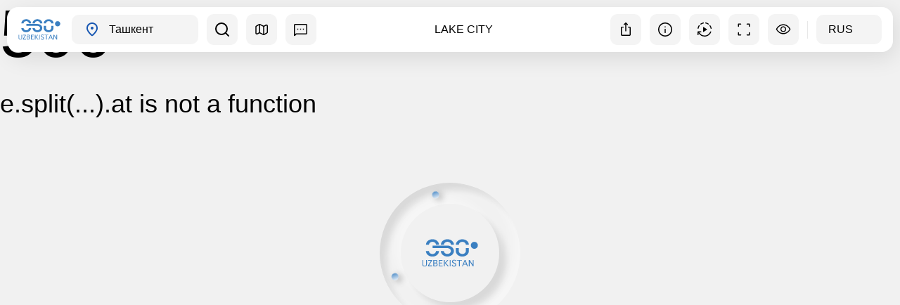

--- FILE ---
content_type: text/javascript; charset=utf-8
request_url: https://uzbekistan360.uz/floorEditor/annotator-pro.js
body_size: 63898
content:
!function (a) {
    "function" == typeof define && define.amd ? define(["jquery"], a) : "object" == typeof exports ? module.exports = a : a(jQuery)
}(function (a) {
    function b(b) {
        var g = b || window.event
            , h = i.call(arguments, 1)
            , j = 0
            , l = 0
            , m = 0
            , n = 0
            , o = 0
            , p = 0;
        if (b = a.event.fix(g),
            b.type = "mousewheel",
        "detail" in g && (m = -1 * g.detail),
        "wheelDelta" in g && (m = g.wheelDelta),
        "wheelDeltaY" in g && (m = g.wheelDeltaY),
        "wheelDeltaX" in g && (l = -1 * g.wheelDeltaX),
        "axis" in g && g.axis === g.HORIZONTAL_AXIS && (l = -1 * m,
            m = 0),
            j = 0 === m ? l : m,
        "deltaY" in g && (m = -1 * g.deltaY,
            j = m),
        "deltaX" in g && (l = g.deltaX,
        0 === m && (j = -1 * l)),
        0 !== m || 0 !== l) {
            if (1 === g.deltaMode) {
                var q = a.data(this, "mousewheel-line-height");
                j *= q,
                    m *= q,
                    l *= q
            } else if (2 === g.deltaMode) {
                var r = a.data(this, "mousewheel-page-height");
                j *= r,
                    m *= r,
                    l *= r
            }
            if (n = Math.max(Math.abs(m), Math.abs(l)),
            (!f || f > n) && (f = n,
            d(g, n) && (f /= 40)),
            d(g, n) && (j /= 40,
                l /= 40,
                m /= 40),
                j = Math[j >= 1 ? "floor" : "ceil"](j / f),
                l = Math[l >= 1 ? "floor" : "ceil"](l / f),
                m = Math[m >= 1 ? "floor" : "ceil"](m / f),
            k.settings.normalizeOffset && this.getBoundingClientRect) {
                var s = this.getBoundingClientRect();
                o = b.clientX - s.left,
                    p = b.clientY - s.top
            }
            return b.deltaX = l,
                b.deltaY = m,
                b.deltaFactor = f,
                b.offsetX = o,
                b.offsetY = p,
                b.deltaMode = 0,
                h.unshift(b, j, l, m),
            e && clearTimeout(e),
                e = setTimeout(c, 200),
                (a.event.dispatch || a.event.handle).apply(this, h)
        }
    }

    function c() {
        f = null
    }

    function d(a, b) {
        return k.settings.adjustOldDeltas && "mousewheel" === a.type && b % 120 === 0
    }

    var e, f, g = ["wheel", "mousewheel", "DOMMouseScroll", "MozMousePixelScroll"],
        h = "onwheel" in document || document.documentMode >= 9 ? ["wheel"] : ["mousewheel", "DomMouseScroll", "MozMousePixelScroll"],
        i = Array.prototype.slice;
    if (a.event.fixHooks)
        for (var j = g.length; j;)
            a.event.fixHooks[g[--j]] = a.event.mouseHooks;
    var k = a.event.special.mousewheel = {
        version: "3.1.12",
        setup: function () {
            if (this.addEventListener)
                for (var c = h.length; c;)
                    this.addEventListener(h[--c], b, !1);
            else
                this.onmousewheel = b;
            a.data(this, "mousewheel-line-height", k.getLineHeight(this)),
                a.data(this, "mousewheel-page-height", k.getPageHeight(this))
        },
        teardown: function () {
            if (this.removeEventListener)
                for (var c = h.length; c;)
                    this.removeEventListener(h[--c], b, !1);
            else
                this.onmousewheel = null;
            a.removeData(this, "mousewheel-line-height"),
                a.removeData(this, "mousewheel-page-height")
        },
        getLineHeight: function (b) {
            var c = a(b)
                , d = c["offsetParent" in a.fn ? "offsetParent" : "parent"]();
            return d.length || (d = a("body")),
            parseInt(d.css("fontSize"), 10) || parseInt(c.css("fontSize"), 10) || 16
        },
        getPageHeight: function (b) {
            return a(b).height()
        },
        settings: {
            adjustOldDeltas: !0,
            normalizeOffset: !0
        }
    };
    a.fn.extend({
        mousewheel: function (a) {
            return a ? this.bind("mousewheel", a) : this.trigger("mousewheel")
        },
        unmousewheel: function (a) {
            return this.unbind("mousewheel", a)
        }
    })
}),
    function (a, b, c) {
        function d(a) {
            return a = a || location.href,
            "#" + a.replace(/^[^#]*#?(.*)$/, "$1")
        }

        var e, f = document, g = a.event.special, h = f.documentMode, i = "onhashchange" in b && (h === c || h > 7);
        a.fn.hashchange = function (a) {
            return a ? this.bind("hashchange", a) : this.trigger("hashchange")
        }
            ,
            a.fn.hashchange.delay = 50,
            g.hashchange = a.extend(g.hashchange, {
                setup: function () {
                    return i ? !1 : void a(e.start)
                },
                teardown: function () {
                    return i ? !1 : void a(e.stop)
                }
            }),
            e = function () {
                function e() {
                    var c = d()
                        , f = m(j);
                    c !== j ? (l(j = c, f),
                        a(b).trigger("hashchange")) : f !== j && (location.href = location.href.replace(/#.*/, "") + f),
                        g = setTimeout(e, a.fn.hashchange.delay)
                }

                var g, h = {}, j = d(), k = function (a) {
                    return a
                }, l = k, m = k;
                return h.start = function () {
                    g || e()
                }
                    ,
                    h.stop = function () {
                        g && clearTimeout(g),
                            g = c
                    }
                    ,
                navigator.userAgent.match(/msie [6]/i) && !i && function () {
                    var b, c;
                    h.start = function () {
                        b || (c = (c = a.fn.hashchange.src) && c + d(),
                                b = a('<iframe tabindex="-1" title="empty"/>').hide().one("load", function () {
                                    c || l(d()),
                                        e()
                                }).attr("src", c || "javascript:0").insertAfter("body")[0].contentWindow,
                                f.onpropertychange = function () {
                                    try {
                                        "title" === event.propertyName && (b.document.title = f.title)
                                    } catch (a) {
                                    }
                                }
                        )
                    }
                        ,
                        h.stop = k,
                        m = function () {
                            return d(b.location.href)
                        }
                        ,
                        l = function (c, d) {
                            var e = b.document
                                , g = a.fn.hashchange.domain;
                            c !== d && (e.title = f.title,
                                e.open(),
                            g && e.write('<script>document.domain="' + g + '"</script>'),
                                e.close(),
                                b.location.hash = c)
                        }
                }(),
                    h
            }()
    }(jQuery, this),
    function (a, b, c, d) {
        function e() {
            a(c).on("mousemove", function (a) {
                k != d && k.handle_event(a)
            }),
                a(c).on("mouseup", function (a) {
                    k != d && (k.handle_event(a),
                        k = d)
                }),
                a(b).on("touchmove", function (a) {
                    1 == a.originalEvent.touches.length && k != d && k.handle_event(a),
                    2 == a.originalEvent.touches.length && (a.preventDefault(),
                    k != d && k.handle_event(a))
                }),
                a(b).on("touchend", function (a) {
                    k != d && (k.handle_event(a),
                        k = d)
                }),
                a(b).on("scroll", function () {
                    o = a(b).scrollLeft(),
                        p = a(b).scrollTop(),
                    l != d && l.position_popup()
                }),
                a(b).on("resize", function () {
                    q = a(b).width(),
                        r = a(b).height()
                }),
                a(b).hashchange(function () {
                    if (0 == location.hash.search("#/ndd_ann/my-annotation-")) {
                        var b = location.hash.replace("#/ndd_ann/", "").replace("/", "")
                            ,
                            c = a("#spot-" + b).closest(".ndd-annotator-container").prop("id").replace("ndd-annotator-container-", "");
                        c = parseInt(c),
                            k = j[c],
                            k.focus_at_annotation(b)
                    }
                })
        }

        function f(a) {
            console.log(a)
        }

        function g(a, b, c) {
            return (1 - c) * a + c * b
        }

        function h(b, e) {
            this.element = b,
                this.options = a.extend({}, t, e),
                this._defaults = t,
                this._name = s,
                this.obj = d,
                this.obj_image = d,
                this.obj_content = d,
                this.img = d,
                this.frameWidth = 0,
                this.frameHeight = 0,
                this.contentWidth = 0,
                this.contentHeight = 0,
                this.frameOffsetLeft = 0,
                this.frameOffsetTop = 0,
                this.document_width = a(c).width(),
                this.document_height = a(c).height(),
                this.minZoom = 1,
                this.maxZoom = 4,
                this.currentZoom = 1,
                this.targetZoom = 1,
                this.zoomStep = .25,
                this.zoomSpeed = .15,
                this.defaultPosX = 0,
                this.defaultPosY = 0,
                this.targetPosX = 0,
                this.targetPosY = 0,
                this.currentPosX = 0,
                this.currentPosY = 0,
                this.dragOutOfBoundsX = 0,
                this.dragOutOfBoundsY = 0,
                this.intertia = .9,
                this.dragEventOriginX = 0,
                this.dragEventOriginY = 0,
                this.dragInitialPositionX = 0,
                this.dragInitialPositionY = 0,
                this.dragLastEventX = 0,
                this.dragLastEventY = 0,
                this.dragMomentumX = 0,
                this.dragMomentumY = 0,
                this.dragMomentumCalculateTimer = 5,
                this.vx = 0,
                this.vy = 0,
                this.lastMomentumCalculateTime = 0,
                this.dragTimeout = d,
                this.zoomTimeout = d,
                this.focusTimeout = d,
                this.lastTouchTime = 0,
                this.didDoubleTap = !1,
                this.lastTouchX = 0,
                this.lastTouchY = 0,
                this.initialPinchDistance = 0,
                this.pinchDelta = 0,
                this.initialZoom = 0,
                this.lastZoom = 0,
                this.pinchZooming = !1,
                this.pinchZoomOffsetX = 0,
                this.pinchZoomOffsetY = 0,
                this.dragging = !1,
                this.obj_interface = d,
                this.ui_hide_timeout = d,
                this.ui_visible = !1,
                this.obj_navigator = d,
                this.obj_nav_window = d,
                this.navigatorWidth = 0,
                this.navigatorHeight = 0,
                this.navigator_dragging = !1,
                this.nav_window_width = 0,
                this.nav_window_height = 0,
                this.obj_fullscreen = d,
                this.is_fullscreen = !1,
                this.annotation_settings = this.options.annotations,
                this.annotations = new Array,
                this.init()
        }

        function i(b, c, e) {
            this.options = a.extend({}, u, b),
                this.annotator = c,
                this.id = b.id,
                this.obj_global_container = e,
                this.obj_parent = c.obj_content,
                this.obj_spot = d,
                this.obj_popup_container = d,
                this.obj_popup_box = d,
                this.obj_popup_content = d,
                this.obj_popup_arrow = d,
                this.obj_popup_buffer = d,
                this.touch_start_time = 0,
                this.touch_x = 0,
                this.touch_y = 0,
                this.initialized_dimentions = !1,
                this.is_visible = !1,
                this.init()
        }

        var j = new Array
            , k = d
            , l = d
            , m = !1
            , n = !1
            , o = a(b).scrollLeft()
            , p = a(b).scrollTop()
            , q = a(b).width()
            , r = a(b).height();
        e();
        var s = "annotatorPro"
            , t = {
            frameWidth: 640,
            frameHeight: 480,
            maxZoom: "auto",
            navigator: !1,
            navigatorImagePreview: !1,
            fullscreen: !1
        }
            , u = {
            tint_color: "#000000",
            style: 1,
            popup_width: "auto",
            popup_height: "auto",
            popup_position: "top",
            content_type: "text",
            title: "Annotation",
            text: "Lorem ipsum dolor sit amet, consectetur adipiscing elit.",
            text_color: "#ffffff",
            html: "",
            id: "my-annotation-",
            spot_left: 0,
            spot_top: 0,
            spot_width: 44,
            spot_height: 44,
            spot_circle: !0
        };
        h.prototype = {
            init: function () {
                var d = this;
                d.id = j.length,
                    j[d.id] = d,
                    d.obj_image = a(d.element),
                    d.obj_image.wrap('<div class="ndd-annotator-container"></div>'),
                    d.obj_image.addClass("ndd-annotator-main-image"),
                    d.obj = a(d.element).parent(),
                    d.obj.attr("id", "ndd-annotator-container-" + d.id),
                    d.obj.css({
                        width: d.options.frameWidth,
                        height: d.options.frameHeight
                    }),
                d.options.startInFullscreen && (d.is_fullscreen = !0,
                    d.obj.addClass("ndd-annotator-container-fullscreen")),
                    d.frameWidth = d.obj.width(),
                    d.frameHeight = d.obj.height(),
                    d.img = new Image,
                    d.img.onload = function () {
                        var e = d.img.width / d.img.height
                            , f = d.frameWidth / d.frameHeight;
                        if (d.obj_image.css(e > f ? {
                            width: "auto",
                            height: "100%"
                        } : {
                            width: "100%",
                            height: "auto"
                        }),
                            d.contentWidth = d.obj_image.width(),
                            d.contentHeight = d.obj_image.height(),
                            d.obj_image.wrap('<div class="ndd-annotator-content"></div>'),
                            d.obj_content = d.obj.find(".ndd-annotator-content"),
                            d.obj_content.css({
                                position: "absolute",
                                width: d.contentWidth + "px",
                                height: d.contentHeight + "px",
                                left: -d.contentWidth / 2 + d.frameWidth / 2 + "px",
                                top: -d.contentHeight / 2 + d.frameHeight / 2 + "px"
                            }),
                            d.obj_image.css({
                                opacity: "1",
                                width: "100%",
                                height: "100%"
                            }),
                            d.defaultPosX = d.obj_content.position().left,
                            d.defaultPosY = d.obj_content.position().top,
                            d.currentPosX = d.defaultPosX,
                            d.currentPosY = d.defaultPosY,
                            d.frameOffsetLeft = d.obj.offset().left,
                            d.frameOffsetTop = d.obj.offset().top,
                            d.document_width = a(c).width(),
                            d.document_height = a(c).height(),
                            d.maxZoom = "auto" == d.options.maxZoom ? e > f ? d.img.height / d.frameHeight : d.img.width / d.frameWidth : d.options.maxZoom,
                            d.obj.append('<div class="ndd-annotator-interface"></div>'),
                            d.obj_interface = d.obj.find(".ndd-annotator-interface"),
                            d.options.navigator) {
                            d.obj_interface.append('<div class="ndd-annotator-navigator"><div class="ndd-annotator-navigator-window"></div></div>'),
                                d.obj_navigator = d.obj.find(".ndd-annotator-navigator"),
                                d.obj_nav_window = d.obj.find(".ndd-annotator-navigator-window"),
                                d.options.navigatorMaxWidth = d.frameWidth / 4,
                                d.options.navigatorMaxHeight = d.frameHeight / 4;
                            var g = d.options.navigatorMaxWidth / d.options.navigatorMaxHeight
                                , h = d.img.width / d.img.height
                                , i = 1;
                            i = h > g ? d.contentWidth / d.options.navigatorMaxWidth : d.contentHeight / d.options.navigatorMaxHeight,
                                d.navigatorWidth = d.contentWidth / i,
                                d.navigatorHeight = d.contentHeight / i;
                            {
                                d.frameHeight - d.navigatorHeight - 10
                            }
                            d.obj_navigator.css({
                                width: d.navigatorWidth,
                                height: d.navigatorHeight,
                                left: 10,
                                top: "100%",
                                margin: 0,
                                "margin-top": -d.navigatorHeight - 10
                            }),
                            d.options.navigatorImagePreview && d.obj_navigator.append('<img class="ndd-annotator-navigator-image" src="' + d.img.src + '">'),
                                d.redraw_navigator()
                        }
                        d.options.fullscreen && (d.obj_interface.append('<div class="ndd-annotator-fullscreen"></div'),
                            d.obj_fullscreen = d.obj_interface.find(".ndd-annotator-fullscreen"),
                            d.obj_fullscreen.css({
                                width: 44,
                                height: 44,
                                left: "100%",
                                top: "100%",
                                "margin-top": -54,
                                "margin-left": -54,
                                "margin-right": 0,
                                "margin-bottom": 0
                            }),
                            d.obj_fullscreen.append(d.is_fullscreen ? '<img alt="" src="[data-uri]" />' : '<img alt="" src="[data-uri]" />')),
                            a(d.obj).on("mousedown", function (a) {
                                k = d,
                                    d.handle_event(a)
                            }),
                            a(d.obj).mousewheel(function (a) {
                                d.handle_event(a)
                            }),
                            a(b).on("resize", function (a) {
                                d.handle_event(a)
                            }),
                            a(d.obj).on("touchstart", function (a) {
                                if (1 == a.originalEvent.touches.length) {
                                    k = d;
                                    var b = (new Date).getTime()
                                        , c = a.originalEvent.touches[0].screenX
                                        , e = a.originalEvent.touches[0].screenY;
                                    b - d.lastTouchTime < 350 && b - d.lastTouchTime > 100 && Math.abs(d.lastTouchX - c) < 50 && Math.abs(d.lastTouchY - e) < 50 ? (d.lastTouchTime = 0,
                                        d.didDoubleTap = !0) : d.lastTouchTime = b,
                                        d.lastTouchX = c,
                                        d.lastTouchY = e,
                                        d.handle_event(a)
                                }
                                2 == a.originalEvent.touches.length && (k = d,
                                    d.handle_event(a)),
                                    a.preventDefault()
                            }),
                            d.init_annotations()
                    }
                    ,
                    d.img.src = d.obj_image.attr("src")
            },
            init_annotations: function () {
                var b = this;
                if (b.annotation_settings != d) {
                    0 == a("#ndd-annotations-global-container").length && a("body").prepend('<div id="ndd-annotations-global-container"></div>');
                    for (var c = a("#ndd-annotations-global-container"), e = 0; e < b.annotation_settings.length; e++) {
                        var f = new i(b.annotation_settings[e], b, c);
                        b.annotations.push(f)
                    }
                }
            },
            show_ui: function () {
                var a = this;
                a.ui_visible || (a.ui_visible = !0,
                    a.obj_interface.css({
                        opacity: 1
                    }))
            },
            hide_ui: function () {
                var a = this;
                a.ui_visible && (a.obj_interface.css({
                    opacity: 0
                }),
                    a.ui_visible = !1)
            },
            schedule_hide_ui: function () {
                var a = this;
                a.ui_visible && (clearTimeout(a.ui_hide_timeout),
                    a.ui_hide_timeout = setTimeout(function () {
                        a.hide_ui()
                    }, 1e3))
            },
            toggle_fullscreen: function () {
                var b = this;
                if (b.is_fullscreen)
                    for (b.obj.remove(); b.annotations.length > 0;) {
                        var c = b.annotations.pop();
                        c["delete"]()
                    }
                else {
                    a("body").prepend('<img src="' + b.img.src + '" id="ndd-annotator-fullscreen-temp-image">');
                    var d = b.options;
                    d.startInFullscreen = !0,
                        d.frameWidth = "100%",
                        d.frameHeight = "100%",
                        a("#ndd-annotator-fullscreen-temp-image").annotatorPro(d)
                }
            },
            handle_event: function (b) {
                var c = this;
                if (b.stopPropagation(),
                    b.preventDefault(),
                "mousewheel" != b.type && !m && (a(b.target).hasClass("ndd-annotator-fullscreen") || a(b.target).parent().hasClass("ndd-annotator-fullscreen") || a(b.target).hasClass("ndd-annotator-navigator") || a(b.target).hasClass("ndd-annotator-navigator-image") || a(b.target).hasClass("ndd-annotator-navigator-window")))
                    return "mousedown" == b.type && (n = !0,
                    (a(b.target).hasClass("ndd-annotator-navigator") || a(b.target).hasClass("ndd-annotator-navigator-image") || a(b.target).hasClass("ndd-annotator-navigator-window")) && (c.navigator_window_start_dragging(b.pageX, b.pageY),
                        c.navigator_dragging = !0)),
                    "mouseup" == b.type && (n = !1,
                    (a(b.target).hasClass("ndd-annotator-fullscreen") || a(b.target).parent().hasClass("ndd-annotator-fullscreen")) && c.toggle_fullscreen()),
                    "mousemove" == b.type && (n = !0,
                    c.navigator_dragging && c.navigator_window_drag(b.pageX, b.pageY)),
                    "touchstart" == b.type && 1 == b.originalEvent.touches.length && (c.show_ui(),
                        n = !0,
                    (a(b.target).hasClass("ndd-annotator-navigator") || a(b.target).hasClass("ndd-annotator-navigator-image") || a(b.target).hasClass("ndd-annotator-navigator-window")) && (c.navigator_window_start_dragging(b.originalEvent.touches[0].pageX, b.originalEvent.touches[0].pageY),
                        c.navigator_dragging = !0)),
                    "touchmove" == b.type && 1 == b.originalEvent.touches.length && (c.show_ui(),
                        n = !0,
                    c.navigator_dragging && c.navigator_window_drag(b.originalEvent.touches[0].pageX, b.originalEvent.touches[0].pageY)),
                        void ("touchend" == b.type && 0 == b.originalEvent.touches.length && (c.schedule_hide_ui(),
                            n = !1,
                        (a(b.target).hasClass("ndd-annotator-fullscreen") || a(b.target).parent().hasClass("ndd-annotator-fullscreen")) && c.toggle_fullscreen()));
                if (!n || "touchend" != b.type && "mouseup" != b.type || (c.schedule_hide_ui(),
                    n = !1),
                n && "mousemove" == b.type && c.navigator_dragging && c.navigator_window_drag(b.pageX, b.pageY),
                n && "touchmove" == b.type && (c.show_ui(),
                c.navigator_dragging && c.navigator_window_drag(b.originalEvent.touches[0].pageX, b.originalEvent.touches[0].pageY)),
                    !n) {
                    if ("mousedown" == b.type && (m = !0,
                        c.dragging = !0,
                        c.start_moving(b.screenX, b.screenY)),
                    "mousemove" == b.type && (m = !0,
                    c.dragging && c.move(b.screenX, b.screenY)),
                    "mouseup" == b.type && (m = !1,
                        c.stop_moving(),
                        c.dragging = !1),
                    "mousewheel" == b.type && (b.deltaY > 0 ? c.zoom_in(b.offsetX, b.offsetY) : b.deltaY < 0 && c.zoom_out(b.offsetX, b.offsetY)),
                    "resize" == b.type && c.update_size(),
                    "touchstart" == b.type && 2 == b.originalEvent.touches.length) {
                        c.show_ui(),
                            m = !0,
                            this.pinchZooming = !0;
                        var d = b.originalEvent.touches[0].screenX
                            , e = b.originalEvent.touches[0].screenY
                            , f = b.originalEvent.touches[1].screenX
                            , g = b.originalEvent.touches[1].screenY;
                        c.initialPinchDistance = Math.sqrt(Math.pow(e - g, 2) + Math.pow(d - f, 2)),
                            c.initialZoom = c.currentZoom
                    }
                    if ("touchmove" == b.type && 2 == b.originalEvent.touches.length) {
                        c.show_ui(),
                            m = !0;
                        var d = b.originalEvent.touches[0].screenX
                            , e = b.originalEvent.touches[0].screenY
                            , f = b.originalEvent.touches[1].screenX
                            , g = b.originalEvent.touches[1].screenY;
                        c.pinchDelta = Math.sqrt(Math.pow(e - g, 2) + Math.pow(d - f, 2)) - c.initialPinchDistance,
                            c.pinchDelta = 7 * c.pinchDelta / Math.sqrt(Math.pow(c.contentWidth, 2) + Math.pow(c.contentHeight, 2));
                        var h = b.originalEvent.touches[0].pageX - c.obj.offset().left
                            , i = b.originalEvent.touches[0].pageY - c.obj.offset().top
                            , j = b.originalEvent.touches[1].pageX - c.obj.offset().left
                            , k = b.originalEvent.touches[1].pageY - c.obj.offset().top;
                        c.pinchZoomOffsetX = (h + j) / 2,
                            c.pinchZoomOffsetY = (i + k) / 2,
                            c.pinch_zoom(c.pinchZoomOffsetX, c.pinchZoomOffsetY)
                    }
                    if ("touchstart" == b.type)
                        if (c.show_ui(),
                            m = !0,
                            this.dragging = !0,
                            c.didDoubleTap) {
                            var l = b.originalEvent.touches[0].pageX - c.obj.offset().left
                                , o = b.originalEvent.touches[0].pageY - c.obj.offset().top;
                            c.currentZoom < c.maxZoom / 2 ? c.zoom_in(l, o, !0) : c.zoom_out(l, o, !0),
                                c.didDoubleTap = !1
                        } else
                            c.start_moving(b.originalEvent.touches[0].screenX, b.originalEvent.touches[0].screenY);
                    "touchend" == b.type && (c.schedule_hide_ui(),
                        m = !1,
                        c.stop_moving(),
                    this.pinchZooming && (this.pinchZooming = !1,
                        c.currentZoom > c.maxZoom ? c.zoom_in(c.pinchZoomOffsetX, c.pinchZoomOffsetY, !0) : c.currentZoom < c.minZoom && c.zoom_out(c.pinchZoomOffsetX, c.pinchZoomOffsetY, !0))),
                    "touchmove" == b.type && (c.show_ui(),
                        m = !0,
                    c.dragging && c.move(b.originalEvent.touches[0].screenX, b.originalEvent.touches[0].screenY))
                }
            },
            navigator_window_start_dragging: function (a, b) {
                var c = this;
                if (a > this.obj_nav_window.offset().left && a < this.obj_nav_window.offset().left + this.nav_window_width && b > this.obj_nav_window.offset().top && b < this.obj_nav_window.offset().top + this.nav_window_height)
                    c.dragEventOriginX = a,
                        c.dragEventOriginY = b,
                        c.dragInitialPositionX = c.currentPosX,
                        c.dragInitialPositionY = c.currentPosY;
                else {
                    c.dragInitialPositionX = c.currentPosX,
                        c.dragInitialPositionY = c.currentPosY;
                    var d = c.contentWidth * c.currentZoom / c.navigatorWidth
                        , e = c.obj_nav_window.offset().left + c.nav_window_width / 2
                        , f = c.obj_nav_window.offset().top + c.nav_window_height / 2
                        , g = (e - a) * d
                        , h = (f - b) * d;
                    c.targetPosX = c.dragInitialPositionX + g,
                        c.targetPosY = c.dragInitialPositionY + h,
                        c.constrain_target_position(),
                        c.currentPosX = c.targetPosX,
                        c.currentPosY = c.targetPosY,
                        c.redraw(),
                        c.redraw_navigator(),
                        c.dragEventOriginX = a,
                        c.dragEventOriginY = b,
                        c.dragInitialPositionX = c.currentPosX,
                        c.dragInitialPositionY = c.currentPosY
                }
            },
            navigator_window_drag: function (a, b) {
                var c = this
                    , d = c.contentWidth * c.currentZoom / c.navigatorWidth
                    , e = (c.dragEventOriginX - a) * d
                    , f = (c.dragEventOriginY - b) * d;
                c.targetPosX = c.dragInitialPositionX + e,
                    c.targetPosY = c.dragInitialPositionY + f,
                    c.constrain_target_position(),
                    c.currentPosX = c.targetPosX,
                    c.currentPosY = c.targetPosY,
                    c.redraw(),
                    c.redraw_navigator()
            },
            pinch_zoom: function (a, b) {
                var c = this
                    , d = c.initialZoom * (1 + c.pinchDelta);
                if (d > c.maxZoom) {
                    var e = 1 - (d - c.maxZoom);
                    e = 0 > e ? 0 : e,
                        d = c.lastZoom + (d - c.lastZoom) * e
                }
                if (d < c.minZoom) {
                    var e = 1 - 4 * (c.minZoom - d);
                    e = 0 > e ? 0 : e,
                        d = c.lastZoom + (d - c.lastZoom) * e
                }
                c.targetZoom = d,
                    c.lastZoom = c.targetZoom;
                var f = (a - c.currentPosX) / (c.contentWidth * c.currentZoom)
                    , g = (b - c.currentPosY) / (c.contentHeight * c.currentZoom);
                c.targetPosX = c.currentPosX - (c.targetZoom - c.currentZoom) * c.contentWidth * f,
                    c.targetPosY = c.currentPosY - (c.targetZoom - c.currentZoom) * c.contentHeight * g,
                    c.currentZoom = c.targetZoom,
                    c.currentPosX = c.targetPosX,
                    c.currentPosY = c.targetPosY,
                    c.redraw()
            },
            zoom_in: function (a, b, c) {
                var d = this;
                d.targetZoom += d.zoomStep,
                    d.targetZoom = d.targetZoom < d.maxZoom ? d.targetZoom : d.maxZoom,
                    d.targetZoom = d.targetZoom > d.minZoom ? d.targetZoom : d.minZoom,
                1 == c && (d.targetZoom = d.maxZoom);
                var e = (a - d.currentPosX) / (d.contentWidth * d.currentZoom)
                    , f = (b - d.currentPosY) / (d.contentHeight * d.currentZoom);
                d.targetPosX = d.currentPosX - (d.targetZoom - d.currentZoom) * d.contentWidth * e,
                    d.targetPosY = d.currentPosY - (d.targetZoom - d.currentZoom) * d.contentHeight * f,
                    d.constrain_target_position(),
                    d.apply_zoom()
            },
            zoom_out: function (a, b, c) {
                var d = this;
                d.targetZoom -= d.zoomStep,
                    d.targetZoom = d.targetZoom < d.maxZoom ? d.targetZoom : d.maxZoom,
                    d.targetZoom = d.targetZoom > d.minZoom ? d.targetZoom : d.minZoom,
                1 == c && (d.targetZoom = d.minZoom);
                var e = (a - d.currentPosX) / (d.contentWidth * d.currentZoom)
                    , f = (b - d.currentPosY) / (d.contentHeight * d.currentZoom);
                d.targetPosX = d.currentPosX - (d.targetZoom - d.currentZoom) * d.contentWidth * e,
                    d.targetPosY = d.currentPosY - (d.targetZoom - d.currentZoom) * d.contentHeight * f,
                    d.constrain_target_position(),
                    d.apply_zoom()
            },
            apply_zoom: function () {
                var a = this;
                clearTimeout(a.dragTimeout),
                    clearTimeout(a.zoomTimeout),
                    a.currentZoom = g(a.currentZoom, a.targetZoom, a.zoomSpeed),
                    a.currentPosX = g(a.currentPosX, a.targetPosX, a.zoomSpeed),
                    a.currentPosY = g(a.currentPosY, a.targetPosY, a.zoomSpeed),
                    a.redraw(),
                    Math.abs(a.currentZoom - a.targetZoom) > .025 || Math.abs(a.currentPosX - a.targetPosX) > .5 || Math.abs(a.currentPosY - a.targetPosY) > .5 ? a.zoomTimeout = setTimeout(function () {
                        a.apply_zoom()
                    }, 16) : (a.currentZoom = a.targetZoom,
                        a.currentPosX = a.targetPosX,
                        a.currentPosY = a.targetPosY,
                        a.redraw())
            },
            start_moving: function (a, b) {
                var c = this;
                c.dragOutOfBoundsX = 0,
                    c.dragOutOfBoundsY = 0,
                    c.dragEventOriginX = a,
                    c.dragEventOriginY = b,
                    c.dragInitialPositionX = c.currentPosX,
                    c.dragInitialPositionY = c.currentPosY,
                    c.dragLastEventX = c.dragEventOriginX,
                    c.dragLastEventY = c.dragEventOriginY,
                    c.dragLastEventMomentumX = c.dragEventOriginX,
                    c.dragLastEventMomentumY = c.dragEventOriginY,
                    k = c,
                    c.dragMomentumX = 0,
                    c.dragMomentumY = 0,
                    c.vx = 0,
                    c.vy = 0,
                    clearTimeout(c.dragTimeout),
                    clearTimeout(c.zoomTimeout)
            },
            move: function (a, b) {
                var c = this;
                c.calculate_out_of_bounds();
                var d = 1 - Math.abs(c.dragOutOfBoundsX) / 100 < 0 ? 0 : 1 - Math.abs(c.dragOutOfBoundsX) / 100
                    , e = 1 - Math.abs(c.dragOutOfBoundsY) / 100 < 0 ? 0 : 1 - Math.abs(c.dragOutOfBoundsY) / 100;
                c.vx = (a - c.dragLastEventX) * d,
                    c.vy = (b - c.dragLastEventY) * e;
                var f = (new Date).getTime();
                f - c.lastMomentumCalculateTime > 16 && (c.dragMomentumX = a - c.dragLastEventMomentumX,
                    c.dragMomentumY = b - c.dragLastEventMomentumY,
                    c.dragMomentumX = c.dragMomentumX > 50 ? 50 : c.dragMomentumX,
                    c.dragMomentumY = c.dragMomentumY > 50 ? 50 : c.dragMomentumY,
                    c.lastMomentumCalculateTime = f,
                    c.dragLastEventMomentumX = c.dragLastEventX,
                    c.dragLastEventMomentumY = c.dragLastEventY),
                    c.currentPosX += c.vx,
                    c.currentPosY += c.vy,
                    c.redraw(),
                    c.dragLastEventX = a,
                    c.dragLastEventY = b
            },
            stop_moving: function () {
                var a = this;
                a.calculate_out_of_bounds(),
                    a.vx = a.dragMomentumX - a.dragOutOfBoundsX / 2,
                    a.vy = a.dragMomentumY - a.dragOutOfBoundsY / 2,
                    a.vx = a.vx > 20 ? 20 : a.vx,
                    a.vx = a.vx < -20 ? -20 : a.vx,
                    a.vy = a.vy > 20 ? 20 : a.vy,
                    a.vy = a.vy < -20 ? -20 : a.vy,
                    a.currentPosX += a.vx,
                    a.currentPosY += a.vy,
                    a.dragMomentumX = a.dragMomentumX * a.intertia,
                    a.dragMomentumY = a.dragMomentumY * a.intertia,
                    a.redraw(),
                (Math.abs(a.vx) > .15 || Math.abs(a.vy) > .15) && (a.dragTimeout = setTimeout(function () {
                    a.stop_moving()
                }, 16))
            },
            focus_at_annotation: function (a) {
                for (var b = this, c = d, e = 0; e < b.annotations.length; e++)
                    b.annotations[e].id == a && (c = b.annotations[e]);
                c.show();
                var f = parseInt(c.options.spot_left) / 100 * b.contentWidth * b.currentZoom
                    , g = parseInt(c.options.spot_top) / 100 * b.contentHeight * b.currentZoom;
                b.targetPosX = b.currentPosX - (b.currentPosX - b.frameWidth / 2) - f,
                    b.targetPosY = b.currentPosY - (b.currentPosY - b.frameHeight / 2) - g,
                    b.constrain_target_position(),
                    b.apply_focus()
            },
            apply_focus: function () {
                var a = this;
                clearTimeout(a.focusTimeout),
                    a.currentPosX = g(a.currentPosX, a.targetPosX, .15),
                    a.currentPosY = g(a.currentPosY, a.targetPosY, .15),
                    a.redraw(),
                    Math.abs(a.currentPosX - a.targetPosX) > 1 || Math.abs(a.currentPosY - a.targetPosY) > 1 ? a.focusTimeout = setTimeout(function () {
                        a.apply_focus()
                    }, 16) : (a.currentPosX = a.targetPosX,
                        a.currentPosY = a.targetPosY,
                        a.redraw())
            },
            calculate_out_of_bounds: function () {
                var a = this
                    , b = -a.contentWidth * a.currentZoom + a.frameWidth
                    , c = -a.contentHeight * a.currentZoom + a.frameHeight;
                a.dragOutOfBoundsX = 0,
                    a.dragOutOfBoundsY = 0,
                a.currentPosX > 0 && (a.dragOutOfBoundsX = a.currentPosX),
                a.currentPosY > 0 && (a.dragOutOfBoundsY = a.currentPosY),
                a.currentPosX < b && (a.dragOutOfBoundsX = a.currentPosX - b),
                a.currentPosY < c && (a.dragOutOfBoundsY = a.currentPosY - c)
            },
            constrain_target_position: function () {
                var a = this
                    , b = -a.contentWidth * a.targetZoom + a.frameWidth
                    , c = -a.contentHeight * a.targetZoom + a.frameHeight;
                a.targetPosX > 0 && (a.targetPosX = 0),
                a.targetPosY > 0 && (a.targetPosY = 0),
                a.targetPosX < b && (a.targetPosX = b),
                a.targetPosY < c && (a.targetPosY = c)
            },
            redraw: function () {
                var a = this;
                a.obj_content.css({
                    width: a.contentWidth * a.currentZoom,
                    height: a.contentHeight * a.currentZoom,
                    left: a.currentPosX,
                    top: a.currentPosY
                }),
                a.options.navigator && a.redraw_navigator(),
                l != d && l.position_popup()
            },
            redraw_navigator: function () {
                var a = this;
                if (a.options.navigator) {
                    var b = a.contentWidth * a.currentZoom / a.navigatorWidth
                        , c = -a.currentPosX / b
                        , d = -a.currentPosY / b
                        , e = (a.contentWidth * a.currentZoom - a.frameWidth - a.currentPosX) / b
                        , f = (a.contentHeight * a.currentZoom - a.frameHeight - a.currentPosY) / b;
                    a.nav_window_width = a.navigatorWidth + c - e,
                        a.nav_window_height = a.navigatorHeight + d - f,
                        a.obj_nav_window.css({
                            width: a.nav_window_width,
                            height: a.nav_window_height,
                            left: c,
                            top: d
                        })
                }
            },
            update_size: function () {
                var b = this;
                if (b.frameWidth != b.obj.width() || b.frameHeight != b.obj.height()) {
                    b.frameWidth = b.obj.width(),
                        b.frameHeight = b.obj.height();
                    var d = b.img.width / b.img.height
                        , e = b.frameWidth / b.frameHeight;
                    for (b.obj_image.unwrap(),
                             b.obj_image.css(d > e ? {
                                 width: "auto",
                                 height: "100%"
                             } : {
                                 width: "100%",
                                 height: "auto"
                             }),
                             b.obj_image.wrap('<div class="ndd-zoomable-content"></div>'),
                             b.obj_content = b.obj.find(".ndd-zoomable-content"),
                             b.contentWidth = b.obj_image.width(),
                             b.contentHeight = b.obj_image.height(),
                             b.obj_content.css({
                                 position: "absolute",
                                 width: b.contentWidth + "px",
                                 height: b.contentHeight + "px",
                                 left: -b.contentWidth / 2 + b.frameWidth / 2 + "px",
                                 top: -b.contentHeight / 2 + b.frameHeight / 2 + "px"
                             }),
                             b.obj_image.css({
                                 opacity: "1",
                                 width: "100%",
                                 height: "100%"
                             }),
                             b.defaultPosX = b.obj_content.position().left,
                             b.defaultPosY = b.obj_content.position().top,
                             b.currentPosX = b.defaultPosX,
                             b.currentPosY = b.defaultPosY,
                             b.currentZoom = 1,
                             b.targetZoom = 1,
                             b.redraw_navigator(); b.annotations.length > 0;) {
                        var f = b.annotations.pop();
                        f["delete"]()
                    }
                    b.document_width = a(c).width(),
                        b.document_height = a(c).height(),
                        b.init_annotations()
                }
            }
        },
            i.prototype = {
                init: function () {
                    var b = this;
                    if (b.options.spot_circle)
                        if (b.obj_parent.append('<div id="spot-' + b.id + '" class="ndd-spot"></div>'),
                            b.obj_spot = b.obj_parent.find("#spot-" + b.id),
                        b.options.style > 4) {
                            var c = b.options.style - 4;
                            b.obj_spot.append('<div class="ndd-marker-container ndd-marker-style-' + b.options.style + '"><img src="' + b.options.icon + '"></div>')
                        } else
                            b.obj_spot.append('<div class="ndd-marker-container ndd-marker-style-' + b.options.style + '"><div class="ndd-marker-main"></div><div class="ndd-marker-border"></div></div>');
                    else
                        b.obj_parent.append('<div id="spot-' + b.id + '" class="ndd-spot-rect"></div>'),
                            b.obj_spot = b.obj_parent.find("#spot-" + b.id),
                            b.obj_spot.append('<div class="ndd-rect-marker-container ndd-rect-marker-style-' + b.options.style + '"><div class="ndd-marker-main-wrap"><div class="ndd-marker-main"></div></div><div class="ndd-marker-border"></div></div>');
                    if (b.options.spot_circle && (b.options.spot_width = 44,
                        b.options.spot_height = 44),
                        b.obj_spot.css({
                            left: b.options.spot_left,
                            top: b.options.spot_top,
                            width: b.options.spot_width,
                            height: b.options.spot_height
                        }),
                        // b.obj_global_container.prepend('<div class="ndd-popup-container" id="' + b.id + '"></div>'),
                        b.obj_popup_container = b.obj_global_container.find("#" + b.id),
                        b.obj_popup_container.append('<div class="ndd-popup-box"></div>'),
                        b.obj_popup_container.append('<div class="ndd-popup-buffer"></div>'),
                        b.obj_popup_box = b.obj_popup_container.find(".ndd-popup-box"),
                        b.obj_popup_buffer = b.obj_popup_container.find(".ndd-popup-buffer"),
                        b.obj_popup_box.append('<div class="ndd-popup-content"></div>'),
                        b.obj_popup_container.append('<div class="ndd-popup-arrow-down"></div>'),
                        b.obj_popup_content = b.obj_popup_box.find(".ndd-popup-content"),
                        b.obj_popup_arrow = b.obj_popup_container.find(".ndd-popup-arrow-down"),
                        "text" == b.options.content_type ? b.obj_popup_content.append("<h1>" + b.options.title + "</h1><p>" + b.options.text + "</p>") : b.obj_popup_content.html(b.options.html),
                        /*     a(b.obj_spot).on("touchstart", function (a) {
                                 if (1 == a.originalEvent.touches.length) {
                                     var c = (new Date).getTime();
                                     b.touch_start_time = c,
                                         b.touch_x = a.originalEvent.touches[0].pageX,
                                         b.touch_y = a.originalEvent.touches[0].pageY,
                                         f(a)
                                 }
                             }),*/
                        b.obj_popup_box.css({
                            background: b.options.tint_color,
                            color: b.options.text_color
                        }),
                        b.obj_spot.find(".ndd-marker-main").css({
                            background: b.options.tint_color
                        }),
                        b.obj_spot.find(".ndd-marker-border").css({
                            "border-color": b.options.tint_color
                        }),
                    "top" == b.options.popup_position && b.obj_popup_arrow.css({
                        "border-color": "transparent",
                        "border-top-color": b.options.tint_color
                    }),
                    "bottom" == b.options.popup_position && b.obj_popup_arrow.css({
                        "border-color": "transparent",
                        "border-bottom-color": b.options.tint_color
                    }),
                    "left" == b.options.popup_position && b.obj_popup_arrow.css({
                        "border-color": "transparent",
                        "border-left-color": b.options.tint_color
                    }),
                    "right" == b.options.popup_position && b.obj_popup_arrow.css({
                        "border-color": "transparent",
                        "border-right-color": b.options.tint_color
                    }),
                        !b.options.spot_circle) {
                        {
                            a(b.obj_spot).width(),
                                a(b.obj_spot).height()
                        }
                        (2 == b.options.style || 4 == b.options.style) && b.obj_spot.find(".ndd-marker-main-wrap").css({
                            padding: 5
                        }),
                        3 == b.options.style && b.obj_spot.find(".ndd-marker-main-wrap").css({
                            padding: 3
                        })
                    }
                },
                /*        show: function () {
                            var a = this;
                            a.is_visible || (a.initialized_dimentions || (a.initialized_dimentions = !0,
                                a.obj_popup_container.addClass("ndd-popup-visible"),
                                a.initialize_popup()),
                                a.position_popup(),
                                a.obj_popup_container.addClass("ndd-popup-visible"),
                                a.is_visible = !0,
                            l != d && l.hide(),
                                l = a)
                        },
                        hide: function () {
                            var a = this;
                            a.is_visible = !1,
                                a.obj_popup_container.removeClass("ndd-popup-visible"),
                                l = d
                        },*/
                position_popup: function () {
                    var a = this
                        , b = a.obj_spot.offset().left - o
                        , c = a.obj_spot.offset().top - p
                        , d = 0
                        , e = 0;
                    "top" == a.options.popup_position && (d = b + a.obj_spot.width() / 2 - a.options.popup_width / 2,
                        e = c - a.options.popup_height - 20,
                    1 != a.options.style && 2 != a.options.style && 3 != a.options.style && 4 != a.options.style && (e -= 20)),
                    "bottom" == a.options.popup_position && (d = b + a.obj_spot.width() / 2 - a.options.popup_width / 2,
                        e = c + a.obj_spot.height() + 20,
                    1 != a.options.style && 2 != a.options.style && 3 != a.options.style && 4 != a.options.style && (e -= 20)),
                    "left" == a.options.popup_position && (d = b - a.options.popup_width - 20,
                        e = c + a.obj_spot.height() / 2 - a.options.popup_height / 2,
                    1 != a.options.style && 2 != a.options.style && 3 != a.options.style && 4 != a.options.style && (e -= 20)),
                    "right" == a.options.popup_position && (d = b + a.obj_spot.width() + 20,
                        e = c + a.obj_spot.height() / 2 - a.options.popup_height / 2,
                    1 != a.options.style && 2 != a.options.style && 3 != a.options.style && 4 != a.options.style && (e -= 20));
                    var f = d
                        , g = e;
                    a.annotator.is_fullscreen || (d > a.annotator.frameOffsetLeft + a.annotator.frameWidth + 20 - o && (d = a.annotator.frameOffsetLeft + a.annotator.frameWidth + 20 - o),
                    e > a.annotator.frameOffsetTop + a.annotator.frameHeight + 20 - p && (e = a.annotator.frameOffsetTop + a.annotator.frameHeight + 20 - p),
                    d < a.annotator.frameOffsetLeft - a.options.popup_width - 20 - o && (d = a.annotator.frameOffsetLeft - a.options.popup_width - 20 - o),
                    e < a.annotator.frameOffsetTop - a.options.popup_height - 20 - p && (e = a.annotator.frameOffsetTop - a.options.popup_height - 20 - p)),
                    d > q - a.options.popup_width && (d = q - a.options.popup_width),
                    0 > d && (d = 0),
                    e > r - a.options.popup_height && (e = r - a.options.popup_height),
                    0 > e && (e = 0),
                        a.obj_popup_container.css({
                            left: d,
                            top: e
                        }),
                    (Math.abs(f - d) > 400 || Math.abs(g - e) > 400) && a.hide()
                },
                initialize_popup: function () {
                    var a = this
                        , b = 0
                        , c = 0
                        , d = 0
                        , e = 0;
                    "auto" == a.options.popup_width ? (a.obj_popup_box.css({
                        width: "auto"
                    }),
                        a.options.popup_width = a.obj_popup_box.width()) : a.obj_popup_box.css({
                        width: a.options.popup_width
                    }),
                        "auto" == a.options.popup_height ? (a.obj_popup_box.css({
                            height: "auto"
                        }),
                            a.options.popup_height = a.obj_popup_box.height()) : a.obj_popup_box.css({
                            height: a.options.popup_height
                        }),
                    "top" == a.options.popup_position && (b = -a.options.popup_width / 2,
                        a.options.popup_left = "50%",
                        a.options.popup_top = -a.options.popup_height - 20,
                        a.obj_popup_arrow.removeClass("ndd-popup-arrow-up"),
                        a.obj_popup_arrow.removeClass("ndd-popup-arrow-left"),
                        a.obj_popup_arrow.removeClass("ndd-popup-arrow-right"),
                        a.obj_popup_arrow.addClass("ndd-popup-arrow-down"),
                        a.obj_popup_arrow.css({
                            left: a.options.popup_width / 2 - 10,
                            top: "100%"
                        }),
                        a.obj_popup_buffer.css({
                            width: "100%",
                            height: a.options.popup_height + 30
                        })),
                    "bottom" == a.options.popup_position && (b = -a.options.popup_width / 2,
                        a.options.popup_left = "50%",
                        a.options.popup_top = "100%",
                        e = 20,
                        a.obj_popup_arrow.removeClass("ndd-popup-arrow-down"),
                        a.obj_popup_arrow.removeClass("ndd-popup-arrow-left"),
                        a.obj_popup_arrow.removeClass("ndd-popup-arrow-right"),
                        a.obj_popup_arrow.addClass("ndd-popup-arrow-up"),
                        a.obj_popup_arrow.css({
                            left: a.options.popup_width / 2 - 10,
                            top: -10
                        }),
                        a.obj_popup_buffer.css({
                            top: -30,
                            width: "100%",
                            height: a.options.popup_height + 30
                        })),
                    "left" == a.options.popup_position && (c = -a.options.popup_height / 2,
                        a.options.popup_top = "50%",
                        a.options.popup_left = -a.options.popup_width - 20,
                        a.obj_popup_arrow.removeClass("ndd-popup-arrow-down"),
                        a.obj_popup_arrow.removeClass("ndd-popup-arrow-left"),
                        a.obj_popup_arrow.removeClass("ndd-popup-arrow-up"),
                        a.obj_popup_arrow.addClass("ndd-popup-arrow-right"),
                        a.obj_popup_arrow.css({
                            left: "100%",
                            top: a.options.popup_height / 2 - 10
                        }),
                        a.obj_popup_buffer.css({
                            width: a.options.popup_width + 30,
                            height: "100%"
                        })),
                    "right" == a.options.popup_position && (c = -a.options.popup_height / 2,
                        a.options.popup_left = "100%",
                        a.options.popup_top = "50%",
                        d = 20,
                        a.obj_popup_arrow.removeClass("ndd-popup-arrow-down"),
                        a.obj_popup_arrow.removeClass("ndd-popup-arrow-right"),
                        a.obj_popup_arrow.removeClass("ndd-popup-arrow-up"),
                        a.obj_popup_arrow.addClass("ndd-popup-arrow-left"),
                        a.obj_popup_arrow.css({
                            left: -10,
                            top: a.options.popup_height / 2 - 10
                        }),
                        a.obj_popup_buffer.css({
                            left: -30,
                            width: a.options.popup_width + 30,
                            height: "100%"
                        }))
                },
                "delete": function () {
                    var a = this;
                    a.obj_popup_container.remove(),
                        a.obj_spot.remove()
                }
            },
            a.fn[s] = function (b) {
                return this.each(function () {
                    a.data(this, "plugin_" + s) || a.data(this, "plugin_" + s, new h(this, b))
                })
            }
    }(jQuery, window, document);


--- FILE ---
content_type: image/svg+xml
request_url: https://api.uzbekistan360.uz//storage/cat_icons/dbee959afded660ea54d9bce06141a24.svg
body_size: 2688
content:
<svg width="50" height="50" viewBox="0 0 50 50" fill="none" xmlns="http://www.w3.org/2000/svg">
<path fill-rule="evenodd" clip-rule="evenodd" d="M9.05576 28.005V38.75C9.05576 39.44 9.59146 40 10.2515 40H12.8248C13.108 40.0001 13.382 39.8951 13.598 39.7037C13.8141 39.5123 13.9582 39.247 14.0046 38.955L14.636 35H35.3624L35.9922 38.955C36.0386 39.247 36.1827 39.5123 36.3988 39.7037C36.6148 39.8951 36.8888 40.0001 37.172 40H39.7469C40.064 40 40.3682 39.8683 40.5924 39.6339C40.8167 39.3995 40.9426 39.0815 40.9426 38.75V28.005C40.9427 26.0457 40.388 24.1302 39.3483 22.5L38.1047 20.55C37.9938 20.3764 37.8988 20.1922 37.8209 20H39.4057C39.6279 20 39.8457 19.9353 40.0346 19.8131C40.2236 19.6909 40.3763 19.5161 40.4755 19.3083L40.8741 18.475C40.965 18.2846 41.008 18.073 40.9988 17.8603C40.9896 17.6477 40.9286 17.441 40.8216 17.2599C40.7147 17.0788 40.5652 16.9292 40.3874 16.8254C40.2097 16.7216 40.0095 16.667 39.8059 16.6667H37.1162L36.622 14.09C36.4716 13.3053 36.1082 12.5824 35.5753 12.0078C35.0423 11.4333 34.3623 11.0313 33.6166 10.85C31.2857 10.2833 28.4127 10 24.9992 10C21.5841 10 18.7127 10.2833 16.3818 10.85C15.6358 11.031 14.9555 11.4328 14.4222 12.0074C13.8889 12.582 13.5253 13.305 13.3748 14.09L12.8806 16.6667H10.1941C9.9905 16.667 9.79032 16.7216 9.61256 16.8254C9.43479 16.9292 9.28533 17.0788 9.17835 17.2599C9.07136 17.441 9.01039 17.6477 9.00121 17.8603C8.99204 18.073 9.03496 18.2846 9.12591 18.475L9.5245 19.3083C9.62362 19.5159 9.77604 19.6905 9.96469 19.8127C10.1533 19.9348 10.3708 19.9997 10.5927 20H12.1791C12.1012 20.1922 12.0062 20.3764 11.8953 20.55L10.6501 22.5C9.61059 24.13 9.05576 26.045 9.05576 28.005ZM34.5031 20.0067C34.6129 20.5831 34.7952 21.1418 35.0452 21.6683H14.9532C15.2036 21.1433 15.3853 20.585 15.4953 20.0067L16.5029 14.745C16.5327 14.5877 16.6052 14.4427 16.7118 14.3274C16.8184 14.2121 16.9546 14.1314 17.104 14.095C19.1735 13.595 21.8105 13.3333 24.9992 13.3333C28.1879 13.3333 30.8249 13.5933 32.8944 14.0967C33.0439 14.1327 33.1802 14.213 33.2871 14.328C33.394 14.443 33.4669 14.5878 33.4971 14.745L34.5031 20.0067ZM14.636 30C15.2702 30 15.8785 29.7366 16.327 29.2678C16.7755 28.7989 17.0275 28.163 17.0275 27.5C17.0275 26.837 16.7755 26.2011 16.327 25.7322C15.8785 25.2634 15.2702 25 14.636 25C14.0017 25 13.3934 25.2634 12.9449 25.7322C12.4964 26.2011 12.2445 26.837 12.2445 27.5C12.2445 28.163 12.4964 28.7989 12.9449 29.2678C13.3934 29.7366 14.0017 30 14.636 30ZM37.754 27.5C37.754 28.163 37.502 28.7989 37.0535 29.2678C36.605 29.7366 35.9967 30 35.3624 30C34.7282 30 34.1199 29.7366 33.6714 29.2678C33.2229 28.7989 32.9709 28.163 32.9709 27.5C32.9709 26.837 33.2229 26.2011 33.6714 25.7322C34.1199 25.2634 34.7282 25 35.3624 25C35.9967 25 36.605 25.2634 37.0535 25.7322C37.502 26.2011 37.754 26.837 37.754 27.5Z" fill="white"/>
</svg>
